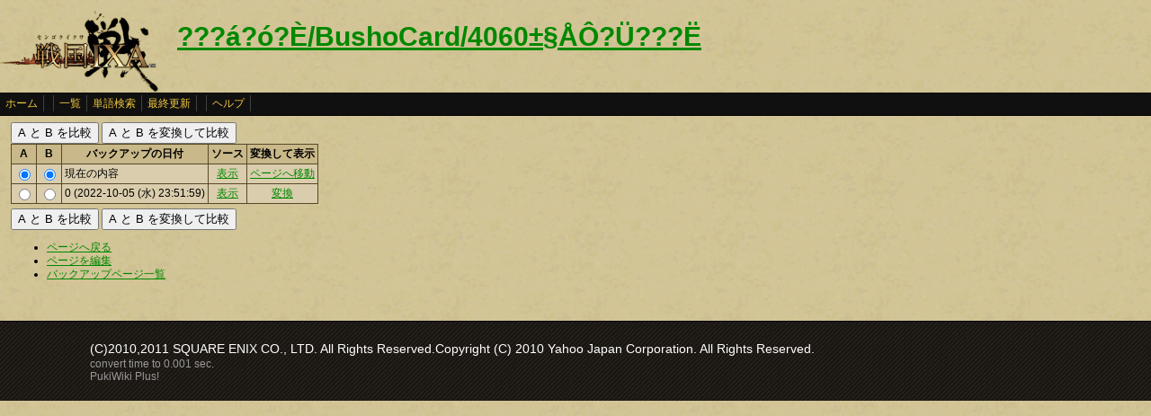

--- FILE ---
content_type: text/html
request_url: https://ixawiki.com/index.php?cmd=backup&page=%3F%3F%3F%8F%AB%A1%3F%8F%AB%D1%3F%8F%AA%B2%2FBushoCard%2F4060%A1%DE%A1%F8%8F%AA%A9%8F%AA%D4%3F%8F%AA%E4%3F%3F%3F%8F%AA%B3
body_size: 1869
content:
<!DOCTYPE HTML PUBLIC "-//W3C//DTD HTML 4.01 Transitional//EN" "http://www.w3.org/TR/html4/loose.dtd">
<html lang="ja">
<head>
 <meta http-equiv="content-type" content="application/xhtml+xml; charset=EUC-JP" />
 <meta name="robots" content="index,follow" />
<meta description="戦国IXA（戦国イクサ） Wiki ブラウザゲーム">
<meta keywords="戦国IXA,戦国,IXA,sengokuixa,SQUARE,スクウェア,YAHOO,攻略,wiki,裏技,裏ワザ">
<title>???&#225;?&#243;?&#200;/BushoCard/4060±§&#197;&#212;?&#220;???&#203; - 戦国IXA Wiki</title>
 <link rel="stylesheet" type="text/css" media="screen" href="./css/ixa/pukiwiki.css?20111211">
 <link rel="stylesheet" type="text/css" media="screen" href="./css/common/common.css?20111210">
 <link rel="shortcut icon" href="./image/ixa/favicon.ico" type="image/x-icon">
<script type="text/javascript" src="https://ajax.googleapis.com/ajax/libs/jquery/1.7.0/jquery.min.js"></script>
<script type="text/javascript" src="./js/common/utils.js"></script>
<script type="text/javascript"><!--
scrolltotop.init(540);
//--></script>
<script type="text/javascript">

  var _gaq = _gaq || [];
  _gaq.push(['_setAccount', 'UA-17978830-3']);
  _gaq.push(['_trackPageview']);

  (function() {
    var ga = document.createElement('script'); ga.type = 'text/javascript'; ga.async = true;
    ga.src = ('https:' == document.location.protocol ? 'https://ssl' : 'http://www') + '.google-analytics.com/ga.js';
    var s = document.getElementsByTagName('script')[0]; s.parentNode.insertBefore(ga, s);
  })();

</script>
</head>
<body>
<div id="header">
 <a href="index.php"><img id="logo" src="./image/ixa/toplogo.png" alt="戦国IXA" title="戦国IXA" /></a>
 <h1 class="title"><a href="https://ixawiki.com/index.php?plugin=related&amp;page=%3F%3F%3F%8F%AB%A1%3F%8F%AB%D1%3F%8F%AA%B2%2FBushoCard%2F4060%A1%DE%A1%F8%8F%AA%A9%8F%AA%D4%3F%8F%AA%E4%3F%3F%3F%8F%AA%B3">???&#225;?&#243;?&#200;/BushoCard/4060±§&#197;&#212;?&#220;???&#203;</a> </h1>
</div>
<div id="navigator"><a href="https://ixawiki.com/index.php?FrontPage">ホーム</a><span class="space"></span><a href="https://ixawiki.com/index.php?cmd=list">一覧</a><a href="https://ixawiki.com/index.php?cmd=search">単語検索</a><a href="https://ixawiki.com/index.php?RecentChanges">最終更新</a><span class="space"></span><a href="https://ixawiki.com/index.php?cmd=help">ヘルプ</a><span class="navi_acc"></span></div>
<div id="contents">
<table class="contents" width="100%" border="0" cellspacing="0" cellpadding="0">
 <tr>
  <td class="ctable" valign="top">
      <div id="body"><form method="post" action="https://ixawiki.com/index.php?cmd=backup&page=%3F%3F%3F%8F%AB%A1%3F%8F%AB%D1%3F%8F%AA%B2%2FBushoCard%2F4060%A1%DE%A1%F8%8F%AA%A9%8F%AA%D4%3F%8F%AA%E4%3F%3F%3F%8F%AA%B3">
<input type="submit" name="diff" value="A と B を比較"> <input type="submit" name="visualdiff" value="A と B を変換して比較">
<table class="style_table" cellspacing="1" border="0">
<tr><th class="style_th center">A</th>
<th class="style_th center">B</th>
<th class="style_th center">バックアップの日付</th>
<th class="style_th center">ソース</th>
<th class="style_th center">変換して表示</th>
</tr>
<tr><td class="style_td"><input type="radio" name="a" value="-1" checked="checked" /></td>
<td class="style_td center"><input type="radio" name="b" value="-1" checked="checked" /></td>
<td class="style_td">現在の内容</td>
<td class="style_td center"><a href="https://ixawiki.com/index.php?cmd=backup&page=%3F%3F%3F%8F%AB%A1%3F%8F%AB%D1%3F%8F%AA%B2%2FBushoCard%2F4060%A1%DE%A1%F8%8F%AA%A9%8F%AA%D4%3F%8F%AA%E4%3F%3F%3F%8F%AA%B3&mode=source">表示</a></td>
<td class="style_td center"><a href="https://ixawiki.com/index.php?%3F%3F%3F%8F%AB%A1%3F%8F%AB%D1%3F%8F%AA%B2%2FBushoCard%2F4060%A1%DE%A1%F8%8F%AA%A9%8F%AA%D4%3F%8F%AA%E4%3F%3F%3F%8F%AA%B3">ページへ移動</a></td>
</tr>  <tr><td class="style_td center"><input type="radio" name="a" value="0"/></td><td class="style_td center"><input type="radio" name="b" value="0"/></td><td class="style_td">0 (2022-10-05 (水) 23:51:59)</td><td class="style_td center"><a href="https://ixawiki.com/index.php?cmd=backup&page=%3F%3F%3F%8F%AB%A1%3F%8F%AB%D1%3F%8F%AA%B2%2FBushoCard%2F4060%A1%DE%A1%F8%8F%AA%A9%8F%AA%D4%3F%8F%AA%E4%3F%3F%3F%8F%AA%B3&age=0&mode=source" rel="nofollow">表示</a></td><td class="style_td center"><a href="https://ixawiki.com/index.php?cmd=backup&page=%3F%3F%3F%8F%AB%A1%3F%8F%AB%D1%3F%8F%AA%B2%2FBushoCard%2F4060%A1%DE%A1%F8%8F%AA%A9%8F%AA%D4%3F%8F%AA%E4%3F%3F%3F%8F%AA%B3&age=0&mode=visual" rel="nofollow">変換</a></td></tr>
</table>
<input type="submit" name="diff" value="A と B を比較"> <input type="submit" name="visualdiff" value="A と B を変換して比較">
</form><ul>
<li><a href="https://ixawiki.com/index.php?%3F%3F%3F%8F%AB%A1%3F%8F%AB%D1%3F%8F%AA%B2%2FBushoCard%2F4060%A1%DE%A1%F8%8F%AA%A9%8F%AA%D4%3F%8F%AA%E4%3F%3F%3F%8F%AA%B3">ページへ戻る</a></li>
<li><a href="https://ixawiki.com/index.php?cmd=edit&page=%3F%3F%3F%8F%AB%A1%3F%8F%AB%D1%3F%8F%AA%B2%2FBushoCard%2F4060%A1%DE%A1%F8%8F%AA%A9%8F%AA%D4%3F%8F%AA%E4%3F%3F%3F%8F%AA%B3">ページを編集</a></li>
<li><a href="https://ixawiki.com/index.php?cmd=backup">バックアップページ一覧</a></li>
</ul>

   </div>
  </td>
 </tr>
</table>
</div>


<div id="footer_all">
<p style="font-size:120%;color:white;">(C)2010,2011 SQUARE ENIX CO., LTD. All Rights Reserved.Copyright (C) 2010 Yahoo Japan Corporation. All Rights Reserved.</p>
convert time to 0.001 sec.<br />
PukiWiki Plus!
<div id="ScrollPageTop" class="ScrollPageTop">
    <a href="#header"></a>
</div><!-- fotter_all_end -->
</div>

<script defer src="https://static.cloudflareinsights.com/beacon.min.js/vcd15cbe7772f49c399c6a5babf22c1241717689176015" integrity="sha512-ZpsOmlRQV6y907TI0dKBHq9Md29nnaEIPlkf84rnaERnq6zvWvPUqr2ft8M1aS28oN72PdrCzSjY4U6VaAw1EQ==" data-cf-beacon='{"version":"2024.11.0","token":"ddabf45a5ead40aea0d6bf90cadd8776","r":1,"server_timing":{"name":{"cfCacheStatus":true,"cfEdge":true,"cfExtPri":true,"cfL4":true,"cfOrigin":true,"cfSpeedBrain":true},"location_startswith":null}}' crossorigin="anonymous"></script>
</body>
</html>
